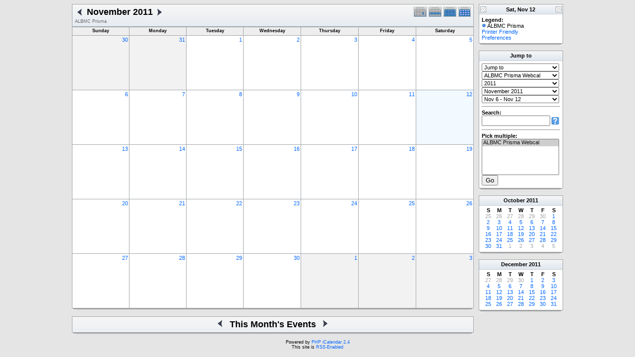

--- FILE ---
content_type: text/html; charset=UTF-8
request_url: http://research.bmap.ucla.edu/Schedules/phpicalendar/month.php?cal=9b5161509c3c799cd11b27ffe9b1513d&getdate=20111112
body_size: 4911
content:
<!DOCTYPE html PUBLIC "-//W3C//DTD XHTML 1.0 Transitional//EN"
        "http://www.w3.org/TR/xhtml1/DTD/xhtml1-transitional.dtd">
<html xmlns="http://www.w3.org/1999/xhtml">
<head>
	<meta http-equiv="content-type" content="text/html; charset=UTF-8" />
	<title>ALBMC Prisma - November 2011</title>
	<link rel="stylesheet" type="text/css" href="http://research.bmap.ucla.edu/Schedules/phpicalendar/templates/default/default.css" />
	<script id="nicetitle" type="text/javascript" src="http://research.bmap.ucla.edu/Schedules/phpicalendar/nicetitle/nicetitle.js"></script>
	<link rel="stylesheet" type="text/css" href="http://research.bmap.ucla.edu/Schedules/phpicalendar/nicetitle/nicetitle.css" />
			
	<script language="JavaScript" type="text/javascript">
<!--
function openEventWindow(num) {
	// populate the hidden form
	var data = document.popup_data[num];
	var form = document.forms.eventPopupForm;
	form.elements.date.value = data.date;
	form.elements.time.value = data.time;
	form.elements.uid.value = data.uid;
	form.elements.cpath.value = data.cpath;
	form.elements.event_data.value = data.event_data;
	
	// open a new window
	var w = window.open('', 'Popup', 'scrollbars=yes,width=550,height=350');
	form.target = 'Popup';
	form.submit();
}

function EventData(date, time, uid, cpath, event_data) {
	this.date = date;
	this.time = time;
	this.uid = uid;
	this.cpath = cpath;
	this.event_data = event_data;
}
//-->
</script>
<script language="JavaScript" type="text/javascript">
<!--

function openTodoInfo(num) {	
	// populate the hidden form
	var data = document.todo_popup_data[num];
	var form = document.forms.todoPopupForm;

	form.elements.todo_data.value = data.todo_data;

	// open a new window
	var w = window.open('', 'Popup', 'scrollbars=yes,width=550,height=350');
	form.target = 'Popup';
	form.submit();
}
function TodoData(todo_data,todo_text) {
	this.todo_data = todo_data;
	this.todo_text = todo_text;
}

document.popup_data = new Array();
document.todo_popup_data = new Array();
//-->
</script>
<script language="JavaScript" type="text/javascript">
<!--

function submitform(form, value) {
	// Parse value.
	var values = decodeURI(value).split("&");
	var temp = values[0].split("?", 2);
	var action = temp[0];
	values[0] = temp[1];

	try {
		form.setAttribute("action", action);
	}
	catch(e) {
		form.action = action;
	}

	// Stuff the hidden form fields.
	for (var i = 0; i < values.length; i++) {
		temp = values[i].split("=", 2);
		form.elements.namedItem(temp[0]).value = temp[1];
	}

	// Clear the select+option value.
	var select = form.elements.namedItem("form_action")
	select.options[select.selectedIndex].value = "";

	form.submit();
}
//-->
</script>

</head>
<body>
<form name="eventPopupForm" id="eventPopupForm" method="post" action="includes/event.php" style="display: none;">
  <input type="hidden" name="date" id="date" value="" />
  <input type="hidden" name="time" id="time" value="" />
  <input type="hidden" name="uid" id="uid" value="" />
  <input type="hidden" name="cpath" id="cpath" value="" />
  <input type="hidden" name="event_data" id="event_data" value="" />
</form>
<form name="todoPopupForm" id="todoPopupForm" method="post" action="includes/todo.php" style="display: none;">
  <input type="hidden" name="todo_data" id="todo_data" value="" />
  <input type="hidden" name="todo_text" id="todo_text" value="" />
</form>

<center>
	<table border="0" cellpadding="0" cellspacing="0" class="maintable">
		<tr>
			<td valign="top">
				<table width="100%" border="0" cellspacing="0" cellpadding="0" class="calborder">
					<tr>
						<td align="center" valign="middle">
							<table width="100%" border="0" cellspacing="0" cellpadding="0">
								<tr valign="top">
									<td align="left" width="100%" class="title">
										<table border="0" cellspacing="0" cellpadding="0">
											<tr valign="top">
												<td><a class="psf" href="month.php?cal=9b5161509c3c799cd11b27ffe9b1513d&amp;getdate=20111012"><img src="templates/default/images/left_day.gif" alt="Prev" border="0" /></a></td>
												<td><h1>November 2011</h1></td>
												<td><a class="psf" href="month.php?cal=9b5161509c3c799cd11b27ffe9b1513d&amp;getdate=20111212"><img src="templates/default/images/right_day.gif" alt="Next" border="0" /></a></td>
											</tr>
										</table>
										<span class="V9G">ALBMC Prisma</span>
									</td>
									<td align="right" width="120" class="navback">	
										<div style="padding-top: 3px;">
										<table width="120" border="0" cellpadding="0" cellspacing="0">
											<tr valign="top">
												<td><a class="psf" href="day.php?cal=9b5161509c3c799cd11b27ffe9b1513d&amp;getdate=20111112"><img src="templates/default/images/day_on.gif" alt="Day" title="Day" border="0" /></a></td>
												<td><a class="psf" href="week.php?cal=9b5161509c3c799cd11b27ffe9b1513d&amp;getdate=20111112"><img src="templates/default/images/week_on.gif" alt="Week" title="Week" border="0" /></a></td>
												<td><a class="psf" href="month.php?cal=9b5161509c3c799cd11b27ffe9b1513d&amp;getdate=20111112"><img src="templates/default/images/month_on.gif" alt="Month" title="Month" border="0" /></a></td>
												<td><a class="psf" href="year.php?cal=9b5161509c3c799cd11b27ffe9b1513d&amp;getdate=20111112"><img src="templates/default/images/year_on.gif" alt="Year" title="Year" border="0" /></a></td>
											</tr>
										</table>
										</div>
									</td>
								</tr>  			
							</table>
						</td>
					</tr>	
				</table>
				<table width="100%" border="0" cellspacing="1" cellpadding="2" class="monthback tfixed">
	<tr>
		<td valign="top" height="12" class="dateback">
			<center class="V9BOLD">Sunday</center>
		</td><td valign="top" height="12" class="dateback">
			<center class="V9BOLD">Monday</center>
		</td><td valign="top" height="12" class="dateback">
			<center class="V9BOLD">Tuesday</center>
		</td><td valign="top" height="12" class="dateback">
			<center class="V9BOLD">Wednesday</center>
		</td><td valign="top" height="12" class="dateback">
			<center class="V9BOLD">Thursday</center>
		</td><td valign="top" height="12" class="dateback">
			<center class="V9BOLD">Friday</center>
		</td><td valign="top" height="12" class="dateback">
			<center class="V9BOLD">Saturday</center>
		</td>
	</tr>
	<tr><td class="monthoff">
			<div align="right">
				<a class="psf" href="day.php?cal=9b5161509c3c799cd11b27ffe9b1513d&amp;getdate=20111030">30</a>
			</div>
			
				
		</td><td class="monthoff">
			<div align="right">
				<a class="psf" href="day.php?cal=9b5161509c3c799cd11b27ffe9b1513d&amp;getdate=20111031">31</a>
			</div>
			
				
		</td><td class="monthreg">
			<div align="right">
				<a class="psf" href="day.php?cal=9b5161509c3c799cd11b27ffe9b1513d&amp;getdate=20111101">1</a>
			</div>
			
				
		</td><td class="monthreg">
			<div align="right">
				<a class="psf" href="day.php?cal=9b5161509c3c799cd11b27ffe9b1513d&amp;getdate=20111102">2</a>
			</div>
			
				
		</td><td class="monthreg">
			<div align="right">
				<a class="psf" href="day.php?cal=9b5161509c3c799cd11b27ffe9b1513d&amp;getdate=20111103">3</a>
			</div>
			
				
		</td><td class="monthreg">
			<div align="right">
				<a class="psf" href="day.php?cal=9b5161509c3c799cd11b27ffe9b1513d&amp;getdate=20111104">4</a>
			</div>
			
				
		</td><td class="monthreg">
			<div align="right">
				<a class="psf" href="day.php?cal=9b5161509c3c799cd11b27ffe9b1513d&amp;getdate=20111105">5</a>
			</div>
			
				
		</td></tr><tr><td class="monthreg">
			<div align="right">
				<a class="psf" href="day.php?cal=9b5161509c3c799cd11b27ffe9b1513d&amp;getdate=20111106">6</a>
			</div>
			
				
		</td><td class="monthreg">
			<div align="right">
				<a class="psf" href="day.php?cal=9b5161509c3c799cd11b27ffe9b1513d&amp;getdate=20111107">7</a>
			</div>
			
				
		</td><td class="monthreg">
			<div align="right">
				<a class="psf" href="day.php?cal=9b5161509c3c799cd11b27ffe9b1513d&amp;getdate=20111108">8</a>
			</div>
			
				
		</td><td class="monthreg">
			<div align="right">
				<a class="psf" href="day.php?cal=9b5161509c3c799cd11b27ffe9b1513d&amp;getdate=20111109">9</a>
			</div>
			
				
		</td><td class="monthreg">
			<div align="right">
				<a class="psf" href="day.php?cal=9b5161509c3c799cd11b27ffe9b1513d&amp;getdate=20111110">10</a>
			</div>
			
				
		</td><td class="monthreg">
			<div align="right">
				<a class="psf" href="day.php?cal=9b5161509c3c799cd11b27ffe9b1513d&amp;getdate=20111111">11</a>
			</div>
			
				
		</td><td class="monthon">
			<div align="right">
				<a class="psf" href="day.php?cal=9b5161509c3c799cd11b27ffe9b1513d&amp;getdate=20111112">12</a>
			</div>
			
				
		</td></tr><tr><td class="monthreg">
			<div align="right">
				<a class="psf" href="day.php?cal=9b5161509c3c799cd11b27ffe9b1513d&amp;getdate=20111113">13</a>
			</div>
			
				
		</td><td class="monthreg">
			<div align="right">
				<a class="psf" href="day.php?cal=9b5161509c3c799cd11b27ffe9b1513d&amp;getdate=20111114">14</a>
			</div>
			
				
		</td><td class="monthreg">
			<div align="right">
				<a class="psf" href="day.php?cal=9b5161509c3c799cd11b27ffe9b1513d&amp;getdate=20111115">15</a>
			</div>
			
				
		</td><td class="monthreg">
			<div align="right">
				<a class="psf" href="day.php?cal=9b5161509c3c799cd11b27ffe9b1513d&amp;getdate=20111116">16</a>
			</div>
			
				
		</td><td class="monthreg">
			<div align="right">
				<a class="psf" href="day.php?cal=9b5161509c3c799cd11b27ffe9b1513d&amp;getdate=20111117">17</a>
			</div>
			
				
		</td><td class="monthreg">
			<div align="right">
				<a class="psf" href="day.php?cal=9b5161509c3c799cd11b27ffe9b1513d&amp;getdate=20111118">18</a>
			</div>
			
				
		</td><td class="monthreg">
			<div align="right">
				<a class="psf" href="day.php?cal=9b5161509c3c799cd11b27ffe9b1513d&amp;getdate=20111119">19</a>
			</div>
			
				
		</td></tr><tr><td class="monthreg">
			<div align="right">
				<a class="psf" href="day.php?cal=9b5161509c3c799cd11b27ffe9b1513d&amp;getdate=20111120">20</a>
			</div>
			
				
		</td><td class="monthreg">
			<div align="right">
				<a class="psf" href="day.php?cal=9b5161509c3c799cd11b27ffe9b1513d&amp;getdate=20111121">21</a>
			</div>
			
				
		</td><td class="monthreg">
			<div align="right">
				<a class="psf" href="day.php?cal=9b5161509c3c799cd11b27ffe9b1513d&amp;getdate=20111122">22</a>
			</div>
			
				
		</td><td class="monthreg">
			<div align="right">
				<a class="psf" href="day.php?cal=9b5161509c3c799cd11b27ffe9b1513d&amp;getdate=20111123">23</a>
			</div>
			
				
		</td><td class="monthreg">
			<div align="right">
				<a class="psf" href="day.php?cal=9b5161509c3c799cd11b27ffe9b1513d&amp;getdate=20111124">24</a>
			</div>
			
				
		</td><td class="monthreg">
			<div align="right">
				<a class="psf" href="day.php?cal=9b5161509c3c799cd11b27ffe9b1513d&amp;getdate=20111125">25</a>
			</div>
			
				
		</td><td class="monthreg">
			<div align="right">
				<a class="psf" href="day.php?cal=9b5161509c3c799cd11b27ffe9b1513d&amp;getdate=20111126">26</a>
			</div>
			
				
		</td></tr><tr><td class="monthreg">
			<div align="right">
				<a class="psf" href="day.php?cal=9b5161509c3c799cd11b27ffe9b1513d&amp;getdate=20111127">27</a>
			</div>
			
				
		</td><td class="monthreg">
			<div align="right">
				<a class="psf" href="day.php?cal=9b5161509c3c799cd11b27ffe9b1513d&amp;getdate=20111128">28</a>
			</div>
			
				
		</td><td class="monthreg">
			<div align="right">
				<a class="psf" href="day.php?cal=9b5161509c3c799cd11b27ffe9b1513d&amp;getdate=20111129">29</a>
			</div>
			
				
		</td><td class="monthreg">
			<div align="right">
				<a class="psf" href="day.php?cal=9b5161509c3c799cd11b27ffe9b1513d&amp;getdate=20111130">30</a>
			</div>
			
				
		</td><td class="monthoff">
			<div align="right">
				<a class="psf" href="day.php?cal=9b5161509c3c799cd11b27ffe9b1513d&amp;getdate=20111201">1</a>
			</div>
			
				
		</td><td class="monthoff">
			<div align="right">
				<a class="psf" href="day.php?cal=9b5161509c3c799cd11b27ffe9b1513d&amp;getdate=20111202">2</a>
			</div>
			
				
		</td><td class="monthoff">
			<div align="right">
				<a class="psf" href="day.php?cal=9b5161509c3c799cd11b27ffe9b1513d&amp;getdate=20111203">3</a>
			</div>
			
				
		</td></tr>
</table>

				<table width="100%" border="0" cellpadding="0" cellspacing="0">
					<tr>
						<td class="tbll"><img src="images/spacer.gif" alt="" width="8" height="4" /></td>
						<td class="tblbot"><img src="images/spacer.gif" alt="" width="8" height="4" /></td>
						<td class="tblr"><img src="images/spacer.gif" alt="" width="8" height="4" /></td>
					</tr>
				</table>
				<!-- switch showbottom on -->
				<br />
				<table width="100%" border="0" cellspacing="0" cellpadding="0" class="calborder">
					<tr>
						<td align="center" valign="middle" bgcolor="white">
							<table width="100%" border="0" cellspacing="0" cellpadding="0">
								<tr>
									<td align="right" width="40%" class="navback"><a class="psf" href="month.php?cal=9b5161509c3c799cd11b27ffe9b1513d&amp;getdate=20111012"><img src="templates/default/images/left_day.gif" alt="Prev" border="0" align="right" /></a></td>
									<td align="center" width="20%" class="title" nowrap="nowrap" valign="middle"><h1>This Month's Events</h1></td>
									<td align="left" width="40%" class="navback"><a class="psf" href="month.php?cal=9b5161509c3c799cd11b27ffe9b1513d&amp;getdate=20111212"><img src="templates/default/images/right_day.gif" alt="Next" border="0" align="left" /></a></td>
								</tr>
							</table>
						</td>
					</tr>	
					<tr>
						<td>
							<table width="100%" cellspacing="1" cellpadding="4" border="0">
								
							</table>
						</td>
					</tr>
				</table>
				<table width="100%" border="0" cellpadding="0" cellspacing="0">
					<tr>
						<td class="tbll"><img src="images/spacer.gif" alt="" width="8" height="4" /></td>
						<td class="tblbot"><img src="images/spacer.gif" alt="" width="8" height="4" /></td>
						<td class="tblr"><img src="images/spacer.gif" alt="" width="8" height="4" /></td>
					</tr>
				</table>
				<!-- switch showbottom off -->
			</td>
			<td width="10">
				<img src="images/spacer.gif" width="10" height="1" alt=" " />
			</td>
			<td width="170" valign="top" class="sidebar">
				<table border="0" width="170" cellspacing="0" cellpadding="0">
	
	<tr>
		<td>
			<table width="100%" border="0" cellpadding="0" cellspacing="0" class="calborder">
				<tr>
					<td align="left" valign="top" width="24" class="sideback"><a class="psf" href="day.php?cal=9b5161509c3c799cd11b27ffe9b1513d&amp;getdate=20111111"><img src="templates/default/images/left_arrows.gif" alt="Prev" width="16" height="20" border="0" align="left" /></a></td>
					<td align="center" width="112" class="sideback"><font class="G10BOLD">Sat, Nov 12</font></td>
					<td align="right" valign="top" width="24" class="sideback"><a class="psf" href="day.php?cal=9b5161509c3c799cd11b27ffe9b1513d&amp;getdate=20111113"><img src="templates/default/images/right_arrows.gif" alt="Next" width="16" height="20" border="0" align="right" /></a></td>
				</tr>
				<tr>
					<td colspan="3" bgcolor="#FFFFFF" align="left">
						<div style="padding: 5px;">
							<b>Legend:</b><br />
							<img src="templates/default/images/monthdot_1.gif" alt="" /> ALBMC Prisma<br />
							<a class="psf" href="print.php?cal=9b5161509c3c799cd11b27ffe9b1513d&amp;getdate=20111112&amp;printview=month">Printer Friendly</a><br />
							<!-- switch allow_preferences on -->
							<a class="psf" href="preferences.php?cal=9b5161509c3c799cd11b27ffe9b1513d&amp;getdate=20111112">Preferences</a><br />
							<!-- switch allow_preferences off -->
							
							
						</div>
					</td>
				</tr>
			</table>
			<table width="100%" border="0" cellpadding="0" cellspacing="0">
				<tr>
					<td class="tbll"><img src="images/spacer.gif" alt="" width="8" height="4" /></td>
					<td class="tblbot"><img src="images/spacer.gif" alt="" width="8" height="4" /></td>
					<td class="tblr"><img src="images/spacer.gif" alt="" width="8" height="4" /></td>
				</tr>
			</table>
		</td>
	</tr>
	<tr>
		<td><img src="images/spacer.gif" alt=" " width="1" height="10" /></td>
	</tr>
	<tr>
		<td>
			<table width="100%" border="0" cellpadding="0" cellspacing="0" class="calborder">
				<tr>
					<td align="center" class="sideback"><div style="height: 17px; margin-top: 3px;" class="G10BOLD"><b>Jump to</b></div></td>
				</tr>
				<tr>
					<td bgcolor="#FFFFFF" align="left">
						<div style="padding: 5px;">
							<form style="margin-bottom:0;" action="month.php" method="get">
							<input type="hidden" name="cpath" value=""/>
								<input type="hidden" name="cal" value=""/>
								<input type="hidden" name="getdate" value=""/>
								<select name="form_action" class="query_style" onchange="submitform(this.form, this.options[this.selectedIndex].value);"><option value="#">Jump to</option><option value="day.php?cal=9b5161509c3c799cd11b27ffe9b1513d&amp;getdate=20260121">Go to Today</option><option value="week.php?cal=9b5161509c3c799cd11b27ffe9b1513d&amp;getdate=20260121">Go to This Week</option><option value="month.php?cal=9b5161509c3c799cd11b27ffe9b1513d&amp;getdate=20260121">Go to This Month</option><option value="year.php?cal=9b5161509c3c799cd11b27ffe9b1513d&amp;getdate=20260121">Go to This Year</option></select>
							</form>
							<form style="margin-bottom:0;" action="month.php" method="get">
								<input type="hidden" name="cpath" value=""/>
								<input type="hidden" name="cal" value=""/>
								<input type="hidden" name="getdate" value=""/>
								<select name="form_action" class="query_style" onchange="submitform(this.form, this.options[this.selectedIndex].value);"><option value="month.php?cal=9b5161509c3c799cd11b27ffe9b1513d&amp;getdate=20111112" selected="selected">ALBMC Prisma Webcal</option><option value="month.php?cal=all_calendars_combined971&amp;getdate=20111112">All Combined</option></select>
							</form>
							<form style="margin-bottom:0;" action="month.php" method="get">
								<input type="hidden" name="cpath" value=""/>
								<input type="hidden" name="cal" value=""/>
								<input type="hidden" name="getdate" value=""/>
								<select name="form_action" class="query_style" onchange="submitform(this.form, this.options[this.selectedIndex].value);"><option value="year.php?cal=9b5161509c3c799cd11b27ffe9b1513d&amp;getdate=20081112">2008</option>
<option value="year.php?cal=9b5161509c3c799cd11b27ffe9b1513d&amp;getdate=20091112">2009</option>
<option value="year.php?cal=9b5161509c3c799cd11b27ffe9b1513d&amp;getdate=20101112">2010</option>
<option value="year.php?cal=9b5161509c3c799cd11b27ffe9b1513d&amp;getdate=20111112" selected="selected">2011</option>
<option value="year.php?cal=9b5161509c3c799cd11b27ffe9b1513d&amp;getdate=20121112">2012</option>
<option value="year.php?cal=9b5161509c3c799cd11b27ffe9b1513d&amp;getdate=20131112">2013</option>
<option value="year.php?cal=9b5161509c3c799cd11b27ffe9b1513d&amp;getdate=20141112">2014</option>
</select>
							</form>
							<form style="margin-bottom:0;" action="month.php" method="get">
								<input type="hidden" name="cpath" value=""/>
								<input type="hidden" name="cal" value=""/>
								<input type="hidden" name="getdate" value=""/>
								<select name="form_action" class="query_style" onchange="submitform(this.form, this.options[this.selectedIndex].value);"><option value="month.php?cal=9b5161509c3c799cd11b27ffe9b1513d&amp;getdate=20110101">January 2011</option>
<option value="month.php?cal=9b5161509c3c799cd11b27ffe9b1513d&amp;getdate=20110201">February 2011</option>
<option value="month.php?cal=9b5161509c3c799cd11b27ffe9b1513d&amp;getdate=20110301">March 2011</option>
<option value="month.php?cal=9b5161509c3c799cd11b27ffe9b1513d&amp;getdate=20110401">April 2011</option>
<option value="month.php?cal=9b5161509c3c799cd11b27ffe9b1513d&amp;getdate=20110501">May 2011</option>
<option value="month.php?cal=9b5161509c3c799cd11b27ffe9b1513d&amp;getdate=20110601">June 2011</option>
<option value="month.php?cal=9b5161509c3c799cd11b27ffe9b1513d&amp;getdate=20110701">July 2011</option>
<option value="month.php?cal=9b5161509c3c799cd11b27ffe9b1513d&amp;getdate=20110801">August 2011</option>
<option value="month.php?cal=9b5161509c3c799cd11b27ffe9b1513d&amp;getdate=20110901">September 2011</option>
<option value="month.php?cal=9b5161509c3c799cd11b27ffe9b1513d&amp;getdate=20111001">October 2011</option>
<option value="month.php?cal=9b5161509c3c799cd11b27ffe9b1513d&amp;getdate=20111101" selected="selected">November 2011</option>
<option value="month.php?cal=9b5161509c3c799cd11b27ffe9b1513d&amp;getdate=20111201">December 2011</option>
</select>
							</form>
							<form style="margin-bottom:0;" action="month.php" method="get">
								<input type="hidden" name="cpath" value=""/>
								<input type="hidden" name="cal" value=""/>
								<input type="hidden" name="getdate" value=""/>
								<select name="form_action" class="query_style" onchange="submitform(this.form, this.options[this.selectedIndex].value);"><option value="week.php?cal=9b5161509c3c799cd11b27ffe9b1513d&amp;getdate=20101226">Dec 26 - Jan 1</option>
<option value="week.php?cal=9b5161509c3c799cd11b27ffe9b1513d&amp;getdate=20110102">Jan 2 - Jan 8</option>
<option value="week.php?cal=9b5161509c3c799cd11b27ffe9b1513d&amp;getdate=20110109">Jan 9 - Jan 15</option>
<option value="week.php?cal=9b5161509c3c799cd11b27ffe9b1513d&amp;getdate=20110116">Jan 16 - Jan 22</option>
<option value="week.php?cal=9b5161509c3c799cd11b27ffe9b1513d&amp;getdate=20110123">Jan 23 - Jan 29</option>
<option value="week.php?cal=9b5161509c3c799cd11b27ffe9b1513d&amp;getdate=20110130">Jan 30 - Feb 5</option>
<option value="week.php?cal=9b5161509c3c799cd11b27ffe9b1513d&amp;getdate=20110206">Feb 6 - Feb 12</option>
<option value="week.php?cal=9b5161509c3c799cd11b27ffe9b1513d&amp;getdate=20110213">Feb 13 - Feb 19</option>
<option value="week.php?cal=9b5161509c3c799cd11b27ffe9b1513d&amp;getdate=20110220">Feb 20 - Feb 26</option>
<option value="week.php?cal=9b5161509c3c799cd11b27ffe9b1513d&amp;getdate=20110227">Feb 27 - Mar 5</option>
<option value="week.php?cal=9b5161509c3c799cd11b27ffe9b1513d&amp;getdate=20110306">Mar 6 - Mar 12</option>
<option value="week.php?cal=9b5161509c3c799cd11b27ffe9b1513d&amp;getdate=20110313">Mar 13 - Mar 19</option>
<option value="week.php?cal=9b5161509c3c799cd11b27ffe9b1513d&amp;getdate=20110320">Mar 20 - Mar 26</option>
<option value="week.php?cal=9b5161509c3c799cd11b27ffe9b1513d&amp;getdate=20110327">Mar 27 - Apr 2</option>
<option value="week.php?cal=9b5161509c3c799cd11b27ffe9b1513d&amp;getdate=20110403">Apr 3 - Apr 9</option>
<option value="week.php?cal=9b5161509c3c799cd11b27ffe9b1513d&amp;getdate=20110410">Apr 10 - Apr 16</option>
<option value="week.php?cal=9b5161509c3c799cd11b27ffe9b1513d&amp;getdate=20110417">Apr 17 - Apr 23</option>
<option value="week.php?cal=9b5161509c3c799cd11b27ffe9b1513d&amp;getdate=20110424">Apr 24 - Apr 30</option>
<option value="week.php?cal=9b5161509c3c799cd11b27ffe9b1513d&amp;getdate=20110501">May 1 - May 7</option>
<option value="week.php?cal=9b5161509c3c799cd11b27ffe9b1513d&amp;getdate=20110508">May 8 - May 14</option>
<option value="week.php?cal=9b5161509c3c799cd11b27ffe9b1513d&amp;getdate=20110515">May 15 - May 21</option>
<option value="week.php?cal=9b5161509c3c799cd11b27ffe9b1513d&amp;getdate=20110522">May 22 - May 28</option>
<option value="week.php?cal=9b5161509c3c799cd11b27ffe9b1513d&amp;getdate=20110529">May 29 - Jun 4</option>
<option value="week.php?cal=9b5161509c3c799cd11b27ffe9b1513d&amp;getdate=20110605">Jun 5 - Jun 11</option>
<option value="week.php?cal=9b5161509c3c799cd11b27ffe9b1513d&amp;getdate=20110612">Jun 12 - Jun 18</option>
<option value="week.php?cal=9b5161509c3c799cd11b27ffe9b1513d&amp;getdate=20110619">Jun 19 - Jun 25</option>
<option value="week.php?cal=9b5161509c3c799cd11b27ffe9b1513d&amp;getdate=20110626">Jun 26 - Jul 2</option>
<option value="week.php?cal=9b5161509c3c799cd11b27ffe9b1513d&amp;getdate=20110703">Jul 3 - Jul 9</option>
<option value="week.php?cal=9b5161509c3c799cd11b27ffe9b1513d&amp;getdate=20110710">Jul 10 - Jul 16</option>
<option value="week.php?cal=9b5161509c3c799cd11b27ffe9b1513d&amp;getdate=20110717">Jul 17 - Jul 23</option>
<option value="week.php?cal=9b5161509c3c799cd11b27ffe9b1513d&amp;getdate=20110724">Jul 24 - Jul 30</option>
<option value="week.php?cal=9b5161509c3c799cd11b27ffe9b1513d&amp;getdate=20110731">Jul 31 - Aug 6</option>
<option value="week.php?cal=9b5161509c3c799cd11b27ffe9b1513d&amp;getdate=20110807">Aug 7 - Aug 13</option>
<option value="week.php?cal=9b5161509c3c799cd11b27ffe9b1513d&amp;getdate=20110814">Aug 14 - Aug 20</option>
<option value="week.php?cal=9b5161509c3c799cd11b27ffe9b1513d&amp;getdate=20110821">Aug 21 - Aug 27</option>
<option value="week.php?cal=9b5161509c3c799cd11b27ffe9b1513d&amp;getdate=20110828">Aug 28 - Sep 3</option>
<option value="week.php?cal=9b5161509c3c799cd11b27ffe9b1513d&amp;getdate=20110904">Sep 4 - Sep 10</option>
<option value="week.php?cal=9b5161509c3c799cd11b27ffe9b1513d&amp;getdate=20110911">Sep 11 - Sep 17</option>
<option value="week.php?cal=9b5161509c3c799cd11b27ffe9b1513d&amp;getdate=20110918">Sep 18 - Sep 24</option>
<option value="week.php?cal=9b5161509c3c799cd11b27ffe9b1513d&amp;getdate=20110925">Sep 25 - Oct 1</option>
<option value="week.php?cal=9b5161509c3c799cd11b27ffe9b1513d&amp;getdate=20111002">Oct 2 - Oct 8</option>
<option value="week.php?cal=9b5161509c3c799cd11b27ffe9b1513d&amp;getdate=20111009">Oct 9 - Oct 15</option>
<option value="week.php?cal=9b5161509c3c799cd11b27ffe9b1513d&amp;getdate=20111016">Oct 16 - Oct 22</option>
<option value="week.php?cal=9b5161509c3c799cd11b27ffe9b1513d&amp;getdate=20111023">Oct 23 - Oct 29</option>
<option value="week.php?cal=9b5161509c3c799cd11b27ffe9b1513d&amp;getdate=20111030">Oct 30 - Nov 5</option>
<option value="week.php?cal=9b5161509c3c799cd11b27ffe9b1513d&amp;getdate=20111106" selected="selected">Nov 6 - Nov 12</option>
<option value="week.php?cal=9b5161509c3c799cd11b27ffe9b1513d&amp;getdate=20111113">Nov 13 - Nov 19</option>
<option value="week.php?cal=9b5161509c3c799cd11b27ffe9b1513d&amp;getdate=20111120">Nov 20 - Nov 26</option>
<option value="week.php?cal=9b5161509c3c799cd11b27ffe9b1513d&amp;getdate=20111127">Nov 27 - Dec 3</option>
<option value="week.php?cal=9b5161509c3c799cd11b27ffe9b1513d&amp;getdate=20111204">Dec 4 - Dec 10</option>
<option value="week.php?cal=9b5161509c3c799cd11b27ffe9b1513d&amp;getdate=20111211">Dec 11 - Dec 17</option>
<option value="week.php?cal=9b5161509c3c799cd11b27ffe9b1513d&amp;getdate=20111218">Dec 18 - Dec 24</option>
<option value="week.php?cal=9b5161509c3c799cd11b27ffe9b1513d&amp;getdate=20111225">Dec 25 - Dec 31</option>
</select>
							</form>
							<!-- switch show_search on -->
							<hr />
<div class = 'G10BOLD'>Search:</div>
<form action="search.php" method="get">
	<input type="hidden" name="cpath" value=""/>
	<input type="hidden" name="cal" value="9b5161509c3c799cd11b27ffe9b1513d"/>
	<input type="hidden" name="getdate" value="20111112"/>
	<input type="text" style="width: 130px; float: left;" name="query" value=""/>
	<input type="image" style="padding-bottom: 3px;" src="templates/default/images/search.gif" name="submit" value="Search"/>
</form>

							<!-- switch show_search off -->
							
							<hr />
							<div class = 'G10BOLD'>Pick multiple:</div>
							<form style="margin-bottom:0;" action="month.php" method="get">
								<input type="hidden" name="getdate" value="20111112"/>
								<input type="hidden" name="cpath" value=""/>
								<select name="cal[]" class="query_style" size="5" multiple="multiple"><option value="9b5161509c3c799cd11b27ffe9b1513d" selected="selected">ALBMC Prisma Webcal</option>
</select><br />
								<input type="submit" value="Go"/>
							</form>
						</div>
					</td>
				</tr>
			</table>
			<table width="100%" border="0" cellpadding="0" cellspacing="0">
				<tr>
					<td class="tbll"><img src="images/spacer.gif" alt="" width="8" height="4" /></td>
					<td class="tblbot"><img src="images/spacer.gif" alt="" width="8" height="4" /></td>
					<td class="tblr"><img src="images/spacer.gif" alt="" width="8" height="4" /></td>
				</tr>
			</table>
		</td>
	</tr>
	<tr>
		<td><img src="images/spacer.gif" alt=" " width="1" height="10" /></td>
	</tr>
	<tr>
		<td>
			<table width="170" border="0" cellpadding="3" cellspacing="0" class="calborder">
	<tr>
		<td align="center" class="sideback"><div style="height:14px;"><b><a class="ps3" href="month.php?cal=9b5161509c3c799cd11b27ffe9b1513d&amp;getdate=20111001">October</a> <a class="ps3" href="year.php?cal=9b5161509c3c799cd11b27ffe9b1513d&amp;getdate=20110101">2011</a></b></div></td>
	</tr>
	<tr>
		<td align="center">
			<table border="0" cellspacing="0" cellpadding="0">
				<tr align="center">
					<td width="22"><b>S</b></td><td width="22"><b>M</b></td><td width="22"><b>T</b></td><td width="22"><b>W</b></td><td width="22"><b>T</b></td><td width="22"><b>F</b></td><td width="22"><b>S</b></td>
				</tr>
				<tr align="center"><td>
						<a class="psf" href="month.php?cal=9b5161509c3c799cd11b27ffe9b1513d&amp;getdate=20110925"><span class="G10G">25</span></a>
					</td><td>
						<a class="psf" href="month.php?cal=9b5161509c3c799cd11b27ffe9b1513d&amp;getdate=20110926"><span class="G10G">26</span></a>
					</td><td>
						<a class="psf" href="month.php?cal=9b5161509c3c799cd11b27ffe9b1513d&amp;getdate=20110927"><span class="G10G">27</span></a>
					</td><td>
						<a class="psf" href="month.php?cal=9b5161509c3c799cd11b27ffe9b1513d&amp;getdate=20110928"><span class="G10G">28</span></a>
					</td><td>
						<a class="psf" href="month.php?cal=9b5161509c3c799cd11b27ffe9b1513d&amp;getdate=20110929"><span class="G10G">29</span></a>
					</td><td>
						<a class="psf" href="month.php?cal=9b5161509c3c799cd11b27ffe9b1513d&amp;getdate=20110930"><span class="G10G">30</span></a>
					</td><td>
						<a class="psf" href="month.php?cal=9b5161509c3c799cd11b27ffe9b1513d&amp;getdate=20111001">1</a>
					</td></tr><tr align="center"><td>
						<a class="psf" href="month.php?cal=9b5161509c3c799cd11b27ffe9b1513d&amp;getdate=20111002">2</a>
					</td><td>
						<a class="psf" href="month.php?cal=9b5161509c3c799cd11b27ffe9b1513d&amp;getdate=20111003">3</a>
					</td><td>
						<a class="psf" href="month.php?cal=9b5161509c3c799cd11b27ffe9b1513d&amp;getdate=20111004">4</a>
					</td><td>
						<a class="psf" href="month.php?cal=9b5161509c3c799cd11b27ffe9b1513d&amp;getdate=20111005">5</a>
					</td><td>
						<a class="psf" href="month.php?cal=9b5161509c3c799cd11b27ffe9b1513d&amp;getdate=20111006">6</a>
					</td><td>
						<a class="psf" href="month.php?cal=9b5161509c3c799cd11b27ffe9b1513d&amp;getdate=20111007">7</a>
					</td><td>
						<a class="psf" href="month.php?cal=9b5161509c3c799cd11b27ffe9b1513d&amp;getdate=20111008">8</a>
					</td></tr><tr align="center"><td>
						<a class="psf" href="month.php?cal=9b5161509c3c799cd11b27ffe9b1513d&amp;getdate=20111009">9</a>
					</td><td>
						<a class="psf" href="month.php?cal=9b5161509c3c799cd11b27ffe9b1513d&amp;getdate=20111010">10</a>
					</td><td>
						<a class="psf" href="month.php?cal=9b5161509c3c799cd11b27ffe9b1513d&amp;getdate=20111011">11</a>
					</td><td>
						<a class="psf" href="month.php?cal=9b5161509c3c799cd11b27ffe9b1513d&amp;getdate=20111012">12</a>
					</td><td>
						<a class="psf" href="month.php?cal=9b5161509c3c799cd11b27ffe9b1513d&amp;getdate=20111013">13</a>
					</td><td>
						<a class="psf" href="month.php?cal=9b5161509c3c799cd11b27ffe9b1513d&amp;getdate=20111014">14</a>
					</td><td>
						<a class="psf" href="month.php?cal=9b5161509c3c799cd11b27ffe9b1513d&amp;getdate=20111015">15</a>
					</td></tr><tr align="center"><td>
						<a class="psf" href="month.php?cal=9b5161509c3c799cd11b27ffe9b1513d&amp;getdate=20111016">16</a>
					</td><td>
						<a class="psf" href="month.php?cal=9b5161509c3c799cd11b27ffe9b1513d&amp;getdate=20111017">17</a>
					</td><td>
						<a class="psf" href="month.php?cal=9b5161509c3c799cd11b27ffe9b1513d&amp;getdate=20111018">18</a>
					</td><td>
						<a class="psf" href="month.php?cal=9b5161509c3c799cd11b27ffe9b1513d&amp;getdate=20111019">19</a>
					</td><td>
						<a class="psf" href="month.php?cal=9b5161509c3c799cd11b27ffe9b1513d&amp;getdate=20111020">20</a>
					</td><td>
						<a class="psf" href="month.php?cal=9b5161509c3c799cd11b27ffe9b1513d&amp;getdate=20111021">21</a>
					</td><td>
						<a class="psf" href="month.php?cal=9b5161509c3c799cd11b27ffe9b1513d&amp;getdate=20111022">22</a>
					</td></tr><tr align="center"><td>
						<a class="psf" href="month.php?cal=9b5161509c3c799cd11b27ffe9b1513d&amp;getdate=20111023">23</a>
					</td><td>
						<a class="psf" href="month.php?cal=9b5161509c3c799cd11b27ffe9b1513d&amp;getdate=20111024">24</a>
					</td><td>
						<a class="psf" href="month.php?cal=9b5161509c3c799cd11b27ffe9b1513d&amp;getdate=20111025">25</a>
					</td><td>
						<a class="psf" href="month.php?cal=9b5161509c3c799cd11b27ffe9b1513d&amp;getdate=20111026">26</a>
					</td><td>
						<a class="psf" href="month.php?cal=9b5161509c3c799cd11b27ffe9b1513d&amp;getdate=20111027">27</a>
					</td><td>
						<a class="psf" href="month.php?cal=9b5161509c3c799cd11b27ffe9b1513d&amp;getdate=20111028">28</a>
					</td><td>
						<a class="psf" href="month.php?cal=9b5161509c3c799cd11b27ffe9b1513d&amp;getdate=20111029">29</a>
					</td></tr><tr align="center"><td>
						<a class="psf" href="month.php?cal=9b5161509c3c799cd11b27ffe9b1513d&amp;getdate=20111030">30</a>
					</td><td>
						<a class="psf" href="month.php?cal=9b5161509c3c799cd11b27ffe9b1513d&amp;getdate=20111031">31</a>
					</td><td>
						<a class="psf" href="month.php?cal=9b5161509c3c799cd11b27ffe9b1513d&amp;getdate=20111101"><span class="G10G">1</span></a>
					</td><td>
						<a class="psf" href="month.php?cal=9b5161509c3c799cd11b27ffe9b1513d&amp;getdate=20111102"><span class="G10G">2</span></a>
					</td><td>
						<a class="psf" href="month.php?cal=9b5161509c3c799cd11b27ffe9b1513d&amp;getdate=20111103"><span class="G10G">3</span></a>
					</td><td>
						<a class="psf" href="month.php?cal=9b5161509c3c799cd11b27ffe9b1513d&amp;getdate=20111104"><span class="G10G">4</span></a>
					</td><td>
						<a class="psf" href="month.php?cal=9b5161509c3c799cd11b27ffe9b1513d&amp;getdate=20111105"><span class="G10G">5</span></a>
					</td></tr>
			</table>
			<img src="images/spacer.gif" width="1" height="3" alt=" " /><br />
		</td>
	</tr>
</table>
			<table width="100%" border="0" cellpadding="0" cellspacing="0">
				<tr>
					<td class="tbll"><img src="images/spacer.gif" alt="" width="8" height="4" /></td>
					<td class="tblbot"><img src="images/spacer.gif" alt="" width="8" height="4" /></td>
					<td class="tblr"><img src="images/spacer.gif" alt="" width="8" height="4" /></td>
				</tr>
			</table>
		</td>
	</tr>
	<tr>
		<td><img src="images/spacer.gif" alt=" " width="1" height="10" /></td>
	</tr>
	<tr>
		<td>
			<table width="170" border="0" cellpadding="3" cellspacing="0" class="calborder">
	<tr>
		<td align="center" class="sideback"><div style="height:14px;"><b><a class="ps3" href="month.php?cal=9b5161509c3c799cd11b27ffe9b1513d&amp;getdate=20111201">December</a> <a class="ps3" href="year.php?cal=9b5161509c3c799cd11b27ffe9b1513d&amp;getdate=20110101">2011</a></b></div></td>
	</tr>
	<tr>
		<td align="center">
			<table border="0" cellspacing="0" cellpadding="0">
				<tr align="center">
					<td width="22"><b>S</b></td><td width="22"><b>M</b></td><td width="22"><b>T</b></td><td width="22"><b>W</b></td><td width="22"><b>T</b></td><td width="22"><b>F</b></td><td width="22"><b>S</b></td>
				</tr>
				<tr align="center"><td>
						<a class="psf" href="month.php?cal=9b5161509c3c799cd11b27ffe9b1513d&amp;getdate=20111127"><span class="G10G">27</span></a>
					</td><td>
						<a class="psf" href="month.php?cal=9b5161509c3c799cd11b27ffe9b1513d&amp;getdate=20111128"><span class="G10G">28</span></a>
					</td><td>
						<a class="psf" href="month.php?cal=9b5161509c3c799cd11b27ffe9b1513d&amp;getdate=20111129"><span class="G10G">29</span></a>
					</td><td>
						<a class="psf" href="month.php?cal=9b5161509c3c799cd11b27ffe9b1513d&amp;getdate=20111130"><span class="G10G">30</span></a>
					</td><td>
						<a class="psf" href="month.php?cal=9b5161509c3c799cd11b27ffe9b1513d&amp;getdate=20111201">1</a>
					</td><td>
						<a class="psf" href="month.php?cal=9b5161509c3c799cd11b27ffe9b1513d&amp;getdate=20111202">2</a>
					</td><td>
						<a class="psf" href="month.php?cal=9b5161509c3c799cd11b27ffe9b1513d&amp;getdate=20111203">3</a>
					</td></tr><tr align="center"><td>
						<a class="psf" href="month.php?cal=9b5161509c3c799cd11b27ffe9b1513d&amp;getdate=20111204">4</a>
					</td><td>
						<a class="psf" href="month.php?cal=9b5161509c3c799cd11b27ffe9b1513d&amp;getdate=20111205">5</a>
					</td><td>
						<a class="psf" href="month.php?cal=9b5161509c3c799cd11b27ffe9b1513d&amp;getdate=20111206">6</a>
					</td><td>
						<a class="psf" href="month.php?cal=9b5161509c3c799cd11b27ffe9b1513d&amp;getdate=20111207">7</a>
					</td><td>
						<a class="psf" href="month.php?cal=9b5161509c3c799cd11b27ffe9b1513d&amp;getdate=20111208">8</a>
					</td><td>
						<a class="psf" href="month.php?cal=9b5161509c3c799cd11b27ffe9b1513d&amp;getdate=20111209">9</a>
					</td><td>
						<a class="psf" href="month.php?cal=9b5161509c3c799cd11b27ffe9b1513d&amp;getdate=20111210">10</a>
					</td></tr><tr align="center"><td>
						<a class="psf" href="month.php?cal=9b5161509c3c799cd11b27ffe9b1513d&amp;getdate=20111211">11</a>
					</td><td>
						<a class="psf" href="month.php?cal=9b5161509c3c799cd11b27ffe9b1513d&amp;getdate=20111212">12</a>
					</td><td>
						<a class="psf" href="month.php?cal=9b5161509c3c799cd11b27ffe9b1513d&amp;getdate=20111213">13</a>
					</td><td>
						<a class="psf" href="month.php?cal=9b5161509c3c799cd11b27ffe9b1513d&amp;getdate=20111214">14</a>
					</td><td>
						<a class="psf" href="month.php?cal=9b5161509c3c799cd11b27ffe9b1513d&amp;getdate=20111215">15</a>
					</td><td>
						<a class="psf" href="month.php?cal=9b5161509c3c799cd11b27ffe9b1513d&amp;getdate=20111216">16</a>
					</td><td>
						<a class="psf" href="month.php?cal=9b5161509c3c799cd11b27ffe9b1513d&amp;getdate=20111217">17</a>
					</td></tr><tr align="center"><td>
						<a class="psf" href="month.php?cal=9b5161509c3c799cd11b27ffe9b1513d&amp;getdate=20111218">18</a>
					</td><td>
						<a class="psf" href="month.php?cal=9b5161509c3c799cd11b27ffe9b1513d&amp;getdate=20111219">19</a>
					</td><td>
						<a class="psf" href="month.php?cal=9b5161509c3c799cd11b27ffe9b1513d&amp;getdate=20111220">20</a>
					</td><td>
						<a class="psf" href="month.php?cal=9b5161509c3c799cd11b27ffe9b1513d&amp;getdate=20111221">21</a>
					</td><td>
						<a class="psf" href="month.php?cal=9b5161509c3c799cd11b27ffe9b1513d&amp;getdate=20111222">22</a>
					</td><td>
						<a class="psf" href="month.php?cal=9b5161509c3c799cd11b27ffe9b1513d&amp;getdate=20111223">23</a>
					</td><td>
						<a class="psf" href="month.php?cal=9b5161509c3c799cd11b27ffe9b1513d&amp;getdate=20111224">24</a>
					</td></tr><tr align="center"><td>
						<a class="psf" href="month.php?cal=9b5161509c3c799cd11b27ffe9b1513d&amp;getdate=20111225">25</a>
					</td><td>
						<a class="psf" href="month.php?cal=9b5161509c3c799cd11b27ffe9b1513d&amp;getdate=20111226">26</a>
					</td><td>
						<a class="psf" href="month.php?cal=9b5161509c3c799cd11b27ffe9b1513d&amp;getdate=20111227">27</a>
					</td><td>
						<a class="psf" href="month.php?cal=9b5161509c3c799cd11b27ffe9b1513d&amp;getdate=20111228">28</a>
					</td><td>
						<a class="psf" href="month.php?cal=9b5161509c3c799cd11b27ffe9b1513d&amp;getdate=20111229">29</a>
					</td><td>
						<a class="psf" href="month.php?cal=9b5161509c3c799cd11b27ffe9b1513d&amp;getdate=20111230">30</a>
					</td><td>
						<a class="psf" href="month.php?cal=9b5161509c3c799cd11b27ffe9b1513d&amp;getdate=20111231">31</a>
					</td></tr>
			</table>
			<img src="images/spacer.gif" width="1" height="3" alt=" " /><br />
		</td>
	</tr>
</table>
			<table width="100%" border="0" cellpadding="0" cellspacing="0">
				<tr>
					<td class="tbll"><img src="images/spacer.gif" alt="" width="8" height="4" /></td>
					<td class="tblbot"><img src="images/spacer.gif" alt="" width="8" height="4" /></td>
					<td class="tblr"><img src="images/spacer.gif" alt="" width="8" height="4" /></td>
				</tr>
			</table>
		</td>
	</tr>
</table>

			</td>
		</tr>
	</table>
</center>
<center class="V9 footer"><br />Powered by <a class="psf" href="http://phpicalendar.net/">PHP iCalendar 2.4</a><br />

<!-- switch rss_powered on -->
This site is <a class="psf" href="./rss/index.php?cal=9b5161509c3c799cd11b27ffe9b1513d&amp;getdate=20111112">RSS-Enabled</a><br />
<!-- switch rss_powered off -->
<!--Page generated in 0.868 seconds.<br />
Template generated in 0.039 seconds.-->
</center>
<script type="text/javascript" src="/_Incapsula_Resource?SWJIYLWA=719d34d31c8e3a6e6fffd425f7e032f3&ns=2&cb=482759880" async></script></body>
</html>
